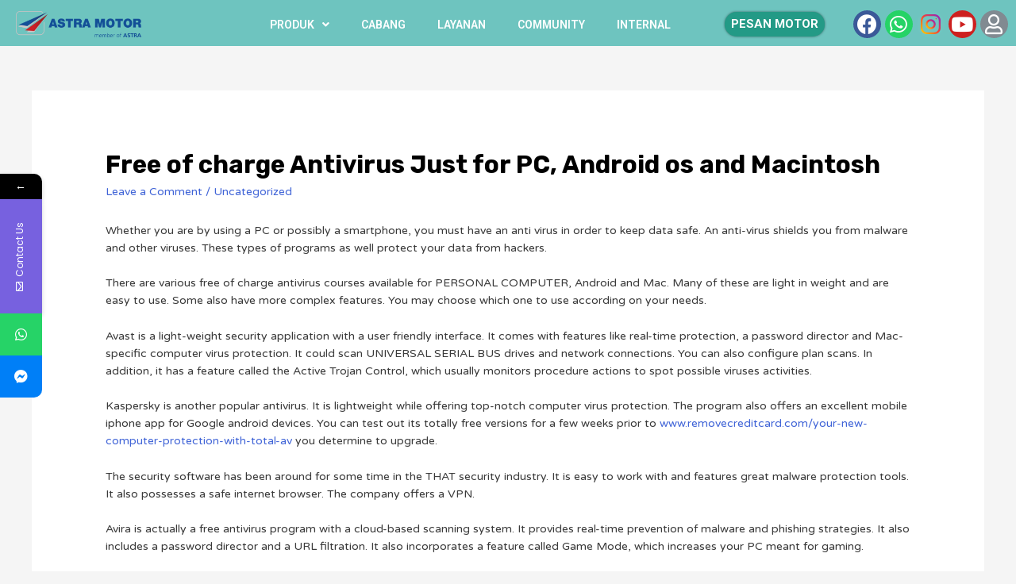

--- FILE ---
content_type: text/html; charset=UTF-8
request_url: https://hondaetam.id/free-of-charge-antivirus-just-for-pc-android-os-and-macintosh/
body_size: 19649
content:
<!DOCTYPE html>
<html lang="en-US">
<head>
<meta charset="UTF-8">
<meta name="viewport" content="width=device-width, initial-scale=1">
<link rel="profile" href="https://gmpg.org/xfn/11">

<title>Free of charge Antivirus Just for PC, Android os and Macintosh &#8211; HONDA ETAM</title>
<link rel='dns-prefetch' href='//fonts.googleapis.com' />
<link rel='dns-prefetch' href='//s.w.org' />
<link rel="alternate" type="application/rss+xml" title="HONDA ETAM &raquo; Feed" href="https://hondaetam.id/feed/" />
<link rel="alternate" type="application/rss+xml" title="HONDA ETAM &raquo; Comments Feed" href="https://hondaetam.id/comments/feed/" />
<link rel="alternate" type="application/rss+xml" title="HONDA ETAM &raquo; Free of charge Antivirus Just for PC, Android os and Macintosh Comments Feed" href="https://hondaetam.id/free-of-charge-antivirus-just-for-pc-android-os-and-macintosh/feed/" />
		<script>
			window._wpemojiSettings = {"baseUrl":"https:\/\/s.w.org\/images\/core\/emoji\/13.0.1\/72x72\/","ext":".png","svgUrl":"https:\/\/s.w.org\/images\/core\/emoji\/13.0.1\/svg\/","svgExt":".svg","source":{"concatemoji":"https:\/\/hondaetam.id\/wp-includes\/js\/wp-emoji-release.min.js?ver=5.6.6"}};
			!function(e,a,t){var n,r,o,i=a.createElement("canvas"),p=i.getContext&&i.getContext("2d");function s(e,t){var a=String.fromCharCode;p.clearRect(0,0,i.width,i.height),p.fillText(a.apply(this,e),0,0);e=i.toDataURL();return p.clearRect(0,0,i.width,i.height),p.fillText(a.apply(this,t),0,0),e===i.toDataURL()}function c(e){var t=a.createElement("script");t.src=e,t.defer=t.type="text/javascript",a.getElementsByTagName("head")[0].appendChild(t)}for(o=Array("flag","emoji"),t.supports={everything:!0,everythingExceptFlag:!0},r=0;r<o.length;r++)t.supports[o[r]]=function(e){if(!p||!p.fillText)return!1;switch(p.textBaseline="top",p.font="600 32px Arial",e){case"flag":return s([127987,65039,8205,9895,65039],[127987,65039,8203,9895,65039])?!1:!s([55356,56826,55356,56819],[55356,56826,8203,55356,56819])&&!s([55356,57332,56128,56423,56128,56418,56128,56421,56128,56430,56128,56423,56128,56447],[55356,57332,8203,56128,56423,8203,56128,56418,8203,56128,56421,8203,56128,56430,8203,56128,56423,8203,56128,56447]);case"emoji":return!s([55357,56424,8205,55356,57212],[55357,56424,8203,55356,57212])}return!1}(o[r]),t.supports.everything=t.supports.everything&&t.supports[o[r]],"flag"!==o[r]&&(t.supports.everythingExceptFlag=t.supports.everythingExceptFlag&&t.supports[o[r]]);t.supports.everythingExceptFlag=t.supports.everythingExceptFlag&&!t.supports.flag,t.DOMReady=!1,t.readyCallback=function(){t.DOMReady=!0},t.supports.everything||(n=function(){t.readyCallback()},a.addEventListener?(a.addEventListener("DOMContentLoaded",n,!1),e.addEventListener("load",n,!1)):(e.attachEvent("onload",n),a.attachEvent("onreadystatechange",function(){"complete"===a.readyState&&t.readyCallback()})),(n=t.source||{}).concatemoji?c(n.concatemoji):n.wpemoji&&n.twemoji&&(c(n.twemoji),c(n.wpemoji)))}(window,document,window._wpemojiSettings);
		</script>
		<style>
img.wp-smiley,
img.emoji {
	display: inline !important;
	border: none !important;
	box-shadow: none !important;
	height: 1em !important;
	width: 1em !important;
	margin: 0 .07em !important;
	vertical-align: -0.1em !important;
	background: none !important;
	padding: 0 !important;
}
</style>
	<link rel='stylesheet' id='litespeed-cache-dummy-css'  href='https://hondaetam.id/wp-content/plugins/litespeed-cache/assets/css/litespeed-dummy.css?ver=5.6.6' media='all' />
<link rel='stylesheet' id='astra-theme-css-css'  href='https://hondaetam.id/wp-content/themes/astra/assets/css/minified/style.min.css?ver=2.6.2' media='all' />
<style id='astra-theme-css-inline-css'>
html{font-size:87.5%;}a,.page-title{color:#4064d7;}a:hover,a:focus{color:#3a3a3a;}body,button,input,select,textarea,.ast-button,.ast-custom-button{font-family:'Varela Round',sans-serif;font-weight:400;font-size:14px;font-size:1rem;line-height:1.6;}blockquote{color:#000000;}h1,.entry-content h1,.entry-content h1 a,h2,.entry-content h2,.entry-content h2 a,h3,.entry-content h3,.entry-content h3 a,h4,.entry-content h4,.entry-content h4 a,h5,.entry-content h5,.entry-content h5 a,h6,.entry-content h6,.entry-content h6 a,.site-title,.site-title a{font-weight:normal;}.site-title{font-size:35px;font-size:2.5rem;}header .site-logo-img .custom-logo-link img{max-width:215px;}.astra-logo-svg{width:215px;}.ast-archive-description .ast-archive-title{font-size:40px;font-size:2.8571428571429rem;}.site-header .site-description{font-size:15px;font-size:1.0714285714286rem;}.entry-title{font-size:30px;font-size:2.1428571428571rem;}.comment-reply-title{font-size:23px;font-size:1.6428571428571rem;}.ast-comment-list #cancel-comment-reply-link{font-size:14px;font-size:1rem;}h1,.entry-content h1,.entry-content h1 a{font-size:60px;font-size:4.2857142857143rem;font-weight:700;font-family:'Rubik',sans-serif;line-height:1.2;}h2,.entry-content h2,.entry-content h2 a{font-size:42px;font-size:3rem;}h3,.entry-content h3,.entry-content h3 a{font-size:30px;font-size:2.1428571428571rem;}h4,.entry-content h4,.entry-content h4 a{font-size:20px;font-size:1.4285714285714rem;}h5,.entry-content h5,.entry-content h5 a{font-size:18px;font-size:1.2857142857143rem;}h6,.entry-content h6,.entry-content h6 a{font-size:15px;font-size:1.0714285714286rem;}.ast-single-post .entry-title,.page-title{font-size:31px;font-size:2.2142857142857rem;}#secondary,#secondary button,#secondary input,#secondary select,#secondary textarea{font-size:14px;font-size:1rem;}::selection{background-color:#4064d7;color:#ffffff;}body,h1,.entry-title a,.entry-content h1,.entry-content h1 a,h2,.entry-content h2,.entry-content h2 a,h3,.entry-content h3,.entry-content h3 a,h4,.entry-content h4,.entry-content h4 a,h5,.entry-content h5,.entry-content h5 a,h6,.entry-content h6,.entry-content h6 a{color:#3a3a3a;}.tagcloud a:hover,.tagcloud a:focus,.tagcloud a.current-item{color:#ffffff;border-color:#4064d7;background-color:#4064d7;}.main-header-menu .menu-link,.ast-header-custom-item a{color:#3a3a3a;}.main-header-menu .menu-item:hover > .menu-link,.main-header-menu .menu-item:hover > .ast-menu-toggle,.main-header-menu .ast-masthead-custom-menu-items a:hover,.main-header-menu .menu-item.focus > .menu-link,.main-header-menu .menu-item.focus > .ast-menu-toggle,.main-header-menu .current-menu-item > .menu-link,.main-header-menu .current-menu-ancestor > .menu-link,.main-header-menu .current-menu-item > .ast-menu-toggle,.main-header-menu .current-menu-ancestor > .ast-menu-toggle{color:#4064d7;}input:focus,input[type="text"]:focus,input[type="email"]:focus,input[type="url"]:focus,input[type="password"]:focus,input[type="reset"]:focus,input[type="search"]:focus,textarea:focus{border-color:#4064d7;}input[type="radio"]:checked,input[type=reset],input[type="checkbox"]:checked,input[type="checkbox"]:hover:checked,input[type="checkbox"]:focus:checked,input[type=range]::-webkit-slider-thumb{border-color:#4064d7;background-color:#4064d7;box-shadow:none;}.site-footer a:hover + .post-count,.site-footer a:focus + .post-count{background:#4064d7;border-color:#4064d7;}.footer-adv .footer-adv-overlay{border-top-style:solid;border-top-color:#7a7a7a;}.ast-comment-meta{line-height:1.666666667;font-size:11px;font-size:0.78571428571429rem;}.single .nav-links .nav-previous,.single .nav-links .nav-next,.single .ast-author-details .author-title,.ast-comment-meta{color:#4064d7;}.entry-meta,.entry-meta *{line-height:1.45;color:#4064d7;}.entry-meta a:hover,.entry-meta a:hover *,.entry-meta a:focus,.entry-meta a:focus *{color:#3a3a3a;}.ast-404-layout-1 .ast-404-text{font-size:200px;font-size:14.285714285714rem;}.widget-title{font-size:20px;font-size:1.4285714285714rem;color:#3a3a3a;}#cat option,.secondary .calendar_wrap thead a,.secondary .calendar_wrap thead a:visited{color:#4064d7;}.secondary .calendar_wrap #today,.ast-progress-val span{background:#4064d7;}.secondary a:hover + .post-count,.secondary a:focus + .post-count{background:#4064d7;border-color:#4064d7;}.calendar_wrap #today > a{color:#ffffff;}.ast-pagination a,.page-links .page-link,.single .post-navigation a{color:#4064d7;}.ast-pagination a:hover,.ast-pagination a:focus,.ast-pagination > span:hover:not(.dots),.ast-pagination > span.current,.page-links > .page-link,.page-links .page-link:hover,.post-navigation a:hover{color:#3a3a3a;}.ast-header-break-point .ast-mobile-menu-buttons-minimal.menu-toggle{background:transparent;color:#4064d7;}.ast-header-break-point .ast-mobile-menu-buttons-outline.menu-toggle{background:transparent;border:1px solid #4064d7;color:#4064d7;}.ast-header-break-point .ast-mobile-menu-buttons-fill.menu-toggle{background:#4064d7;color:#ffffff;}.wp-block-buttons.aligncenter{justify-content:center;}@media (max-width:782px){.entry-content .wp-block-columns .wp-block-column{margin-left:0px;}}@media (max-width:768px){#secondary.secondary{padding-top:0;}.ast-separate-container .ast-article-post,.ast-separate-container .ast-article-single{padding:1.5em 2.14em;}.ast-separate-container #primary,.ast-separate-container #secondary{padding:1.5em 0;}.ast-separate-container.ast-right-sidebar #secondary{padding-left:1em;padding-right:1em;}.ast-separate-container.ast-two-container #secondary{padding-left:0;padding-right:0;}.ast-page-builder-template .entry-header #secondary{margin-top:1.5em;}.ast-page-builder-template #secondary{margin-top:1.5em;}#primary,#secondary{padding:1.5em 0;margin:0;}.ast-left-sidebar #content > .ast-container{display:flex;flex-direction:column-reverse;width:100%;}.ast-author-box img.avatar{margin:20px 0 0 0;}.ast-pagination{padding-top:1.5em;text-align:center;}.ast-pagination .next.page-numbers{display:inherit;float:none;}}@media (max-width:768px){.ast-page-builder-template.ast-left-sidebar #secondary{padding-right:20px;}.ast-page-builder-template.ast-right-sidebar #secondary{padding-left:20px;}.ast-right-sidebar #primary{padding-right:0;}.ast-right-sidebar #secondary{padding-left:0;}.ast-left-sidebar #primary{padding-left:0;}.ast-left-sidebar #secondary{padding-right:0;}.ast-pagination .prev.page-numbers{padding-left:.5em;}.ast-pagination .next.page-numbers{padding-right:.5em;}}@media (min-width:769px){.ast-separate-container.ast-right-sidebar #primary,.ast-separate-container.ast-left-sidebar #primary{border:0;}.ast-separate-container.ast-right-sidebar #secondary,.ast-separate-container.ast-left-sidebar #secondary{border:0;margin-left:auto;margin-right:auto;}.ast-separate-container.ast-two-container #secondary .widget:last-child{margin-bottom:0;}.ast-separate-container .ast-comment-list li .comment-respond{padding-left:2.66666em;padding-right:2.66666em;}.ast-author-box{-js-display:flex;display:flex;}.ast-author-bio{flex:1;}.error404.ast-separate-container #primary,.search-no-results.ast-separate-container #primary{margin-bottom:4em;}}@media (min-width:769px){.ast-right-sidebar #primary{border-right:1px solid #eee;}.ast-right-sidebar #secondary{border-left:1px solid #eee;margin-left:-1px;}.ast-left-sidebar #primary{border-left:1px solid #eee;}.ast-left-sidebar #secondary{border-right:1px solid #eee;margin-right:-1px;}.ast-separate-container.ast-two-container.ast-right-sidebar #secondary{padding-left:30px;padding-right:0;}.ast-separate-container.ast-two-container.ast-left-sidebar #secondary{padding-right:30px;padding-left:0;}}.elementor-button-wrapper .elementor-button{border-style:solid;border-top-width:0;border-right-width:0;border-left-width:0;border-bottom-width:0;}body .elementor-button.elementor-size-sm,body .elementor-button.elementor-size-xs,body .elementor-button.elementor-size-md,body .elementor-button.elementor-size-lg,body .elementor-button.elementor-size-xl,body .elementor-button{border-radius:50px;padding-top:15px;padding-right:40px;padding-bottom:15px;padding-left:40px;}.elementor-button-wrapper .elementor-button{border-color:#4064d7;background-color:#4064d7;}.elementor-button-wrapper .elementor-button:hover,.elementor-button-wrapper .elementor-button:focus{color:#ffffff;background-color:#3a3a3a;border-color:#3a3a3a;}.wp-block-button .wp-block-button__link,.elementor-button-wrapper .elementor-button,.elementor-button-wrapper .elementor-button:visited{color:#ffffff;}.elementor-button-wrapper .elementor-button{font-family:'Varela Round',sans-serif;font-weight:400;line-height:1;}body .elementor-button.elementor-size-sm,body .elementor-button.elementor-size-xs,body .elementor-button.elementor-size-md,body .elementor-button.elementor-size-lg,body .elementor-button.elementor-size-xl,body .elementor-button{font-size:15px;font-size:1.0714285714286rem;}.wp-block-button .wp-block-button__link{border-style:solid;border-top-width:0;border-right-width:0;border-left-width:0;border-bottom-width:0;border-color:#4064d7;background-color:#4064d7;color:#ffffff;font-family:'Varela Round',sans-serif;font-weight:400;line-height:1;font-size:15px;font-size:1.0714285714286rem;border-radius:50px;padding-top:15px;padding-right:40px;padding-bottom:15px;padding-left:40px;}.wp-block-button .wp-block-button__link:hover,.wp-block-button .wp-block-button__link:focus{color:#ffffff;background-color:#3a3a3a;border-color:#3a3a3a;}.elementor-widget-heading h1.elementor-heading-title{line-height:1.2;}.menu-toggle,button,.ast-button,.ast-custom-button,.button,input#submit,input[type="button"],input[type="submit"],input[type="reset"]{border-style:solid;border-top-width:0;border-right-width:0;border-left-width:0;border-bottom-width:0;color:#ffffff;border-color:#4064d7;background-color:#4064d7;border-radius:50px;padding-top:15px;padding-right:40px;padding-bottom:15px;padding-left:40px;font-family:'Varela Round',sans-serif;font-weight:400;font-size:15px;font-size:1.0714285714286rem;line-height:1;}button:focus,.menu-toggle:hover,button:hover,.ast-button:hover,.button:hover,input[type=reset]:hover,input[type=reset]:focus,input#submit:hover,input#submit:focus,input[type="button"]:hover,input[type="button"]:focus,input[type="submit"]:hover,input[type="submit"]:focus{color:#ffffff;background-color:#3a3a3a;border-color:#3a3a3a;}@media (min-width:768px){.ast-container{max-width:100%;}}@media (min-width:544px){.ast-container{max-width:100%;}}@media (max-width:544px){.ast-separate-container .ast-article-post,.ast-separate-container .ast-article-single{padding:1.5em 1em;}.ast-separate-container #content .ast-container{padding-left:0.54em;padding-right:0.54em;}.ast-separate-container #secondary{padding-top:0;}.ast-separate-container.ast-two-container #secondary .widget{margin-bottom:1.5em;padding-left:1em;padding-right:1em;}.ast-separate-container .comments-count-wrapper{padding:1.5em 1em;}.ast-separate-container .ast-comment-list li.depth-1{padding:1.5em 1em;margin-bottom:1.5em;}.ast-separate-container .ast-comment-list .bypostauthor{padding:.5em;}.ast-separate-container .ast-archive-description{padding:1.5em 1em;}.ast-search-menu-icon.ast-dropdown-active .search-field{width:170px;}.ast-separate-container .comment-respond{padding:1.5em 1em;}}@media (max-width:544px){.ast-comment-list .children{margin-left:0.66666em;}.ast-separate-container .ast-comment-list .bypostauthor li{padding:0 0 0 .5em;}}@media (max-width:768px){.ast-mobile-header-stack .main-header-bar .ast-search-menu-icon{display:inline-block;}.ast-header-break-point.ast-header-custom-item-outside .ast-mobile-header-stack .main-header-bar .ast-search-icon{margin:0;}.ast-comment-avatar-wrap img{max-width:2.5em;}.comments-area{margin-top:1.5em;}.ast-separate-container .comments-count-wrapper{padding:2em 2.14em;}.ast-separate-container .ast-comment-list li.depth-1{padding:1.5em 2.14em;}.ast-separate-container .comment-respond{padding:2em 2.14em;}}@media (max-width:768px){.ast-header-break-point .main-header-bar .ast-search-menu-icon.slide-search .search-form{right:0;}.ast-header-break-point .ast-mobile-header-stack .main-header-bar .ast-search-menu-icon.slide-search .search-form{right:-1em;}.ast-comment-avatar-wrap{margin-right:0.5em;}}@media (min-width:545px){.ast-page-builder-template .comments-area,.single.ast-page-builder-template .entry-header,.single.ast-page-builder-template .post-navigation{max-width:1240px;margin-left:auto;margin-right:auto;}}@media (max-width:768px){.ast-archive-description .ast-archive-title{font-size:40px;}.entry-title{font-size:30px;}h1,.entry-content h1,.entry-content h1 a{font-size:50px;}h2,.entry-content h2,.entry-content h2 a{font-size:25px;}h3,.entry-content h3,.entry-content h3 a{font-size:20px;}.ast-single-post .entry-title,.page-title{font-size:30px;}}@media (max-width:544px){.ast-archive-description .ast-archive-title{font-size:40px;}.entry-title{font-size:30px;}h1,.entry-content h1,.entry-content h1 a{font-size:30px;}h2,.entry-content h2,.entry-content h2 a{font-size:25px;}h3,.entry-content h3,.entry-content h3 a{font-size:20px;}.ast-single-post .entry-title,.page-title{font-size:30px;}}@media (max-width:768px){html{font-size:79.8%;}}@media (max-width:544px){html{font-size:79.8%;}}@media (min-width:769px){.ast-container{max-width:1240px;}}@font-face {font-family: "Astra";src: url(https://hondaetam.id/wp-content/themes/astra/assets/fonts/astra.woff) format("woff"),url(https://hondaetam.id/wp-content/themes/astra/assets/fonts/astra.ttf) format("truetype"),url(https://hondaetam.id/wp-content/themes/astra/assets/fonts/astra.svg#astra) format("svg");font-weight: normal;font-style: normal;font-display: fallback;}@media (max-width:3030px) {.main-header-bar .main-header-bar-navigation{display:none;}}.ast-desktop .main-header-menu.submenu-with-border .sub-menu,.ast-desktop .main-header-menu.submenu-with-border .astra-full-megamenu-wrapper{border-color:#eaeaea;}.ast-desktop .main-header-menu.submenu-with-border .sub-menu{border-top-width:1px;border-right-width:1px;border-left-width:1px;border-bottom-width:1px;border-style:solid;}.ast-desktop .main-header-menu.submenu-with-border .sub-menu .sub-menu{top:-1px;}.ast-desktop .main-header-menu.submenu-with-border .sub-menu .menu-link,.ast-desktop .main-header-menu.submenu-with-border .children .menu-link{border-bottom-width:1px;border-style:solid;border-color:#eaeaea;}@media (min-width:769px){.main-header-menu .sub-menu .menu-item.ast-left-align-sub-menu:hover > .sub-menu,.main-header-menu .sub-menu .menu-item.ast-left-align-sub-menu.focus > .sub-menu{margin-left:-2px;}}.ast-small-footer{border-top-style:solid;border-top-width:515px;border-top-color:#545454;}.ast-small-footer-wrap{text-align:center;}@media (max-width:920px){.ast-404-layout-1 .ast-404-text{font-size:100px;font-size:7.1428571428571rem;}}.ast-breadcrumbs .trail-browse,.ast-breadcrumbs .trail-items,.ast-breadcrumbs .trail-items li{display:inline-block;margin:0;padding:0;border:none;background:inherit;text-indent:0;}.ast-breadcrumbs .trail-browse{font-size:inherit;font-style:inherit;font-weight:inherit;color:inherit;}.ast-breadcrumbs .trail-items{list-style:none;}.trail-items li::after{padding:0 0.3em;content:"\00bb";}.trail-items li:last-of-type::after{display:none;}h1,.entry-content h1,h2,.entry-content h2,h3,.entry-content h3,h4,.entry-content h4,h5,.entry-content h5,h6,.entry-content h6{color:#000000;}.ast-header-break-point .main-header-bar{border-bottom-width:0px;}@media (min-width:769px){.main-header-bar{border-bottom-width:0px;}}.ast-flex{-webkit-align-content:center;-ms-flex-line-pack:center;align-content:center;-webkit-box-align:center;-webkit-align-items:center;-moz-box-align:center;-ms-flex-align:center;align-items:center;}.main-header-bar{padding:1em 0;}.ast-site-identity{padding:0;}.header-main-layout-1 .ast-flex.main-header-container, .header-main-layout-3 .ast-flex.main-header-container{-webkit-align-content:center;-ms-flex-line-pack:center;align-content:center;-webkit-box-align:center;-webkit-align-items:center;-moz-box-align:center;-ms-flex-align:center;align-items:center;}.header-main-layout-1 .ast-flex.main-header-container, .header-main-layout-3 .ast-flex.main-header-container{-webkit-align-content:center;-ms-flex-line-pack:center;align-content:center;-webkit-box-align:center;-webkit-align-items:center;-moz-box-align:center;-ms-flex-align:center;align-items:center;}
</style>
<link rel='stylesheet' id='astra-google-fonts-css'  href='//fonts.googleapis.com/css?family=Varela+Round%3A400%7CRubik%3A700&#038;display=fallback&#038;ver=2.6.2' media='all' />
<link rel='stylesheet' id='wp-block-library-css'  href='https://hondaetam.id/wp-includes/css/dist/block-library/style.min.css?ver=5.6.6' media='all' />
<link rel='stylesheet' id='contact-form-7-css'  href='https://hondaetam.id/wp-content/plugins/contact-form-7/includes/css/styles.css?ver=5.3.2' media='all' />
<link rel='stylesheet' id='astra-contact-form-7-css'  href='https://hondaetam.id/wp-content/themes/astra/assets/css/minified/compatibility/contact-form-7.min.css?ver=2.6.2' media='all' />
<link rel='stylesheet' id='elementor-frontend-legacy-css'  href='https://hondaetam.id/wp-content/plugins/elementor/assets/css/frontend-legacy.min.css?ver=3.4.5' media='all' />
<link rel='stylesheet' id='elementor-frontend-css'  href='https://hondaetam.id/wp-content/plugins/elementor/assets/css/frontend.min.css?ver=3.4.5' media='all' />
<style id='elementor-frontend-inline-css'>
@font-face{font-family:eicons;src:url(https://hondaetam.id/wp-content/plugins/elementor/assets/lib/eicons/fonts/eicons.eot?5.10.0);src:url(https://hondaetam.id/wp-content/plugins/elementor/assets/lib/eicons/fonts/eicons.eot?5.10.0#iefix) format("embedded-opentype"),url(https://hondaetam.id/wp-content/plugins/elementor/assets/lib/eicons/fonts/eicons.woff2?5.10.0) format("woff2"),url(https://hondaetam.id/wp-content/plugins/elementor/assets/lib/eicons/fonts/eicons.woff?5.10.0) format("woff"),url(https://hondaetam.id/wp-content/plugins/elementor/assets/lib/eicons/fonts/eicons.ttf?5.10.0) format("truetype"),url(https://hondaetam.id/wp-content/plugins/elementor/assets/lib/eicons/fonts/eicons.svg?5.10.0#eicon) format("svg");font-weight:400;font-style:normal}
</style>
<link rel='stylesheet' id='eael-general-css'  href='https://hondaetam.id/wp-content/plugins/essential-addons-for-elementor-lite/assets/front-end/css/view/general.min.css?ver=10' media='1' />
<link rel='stylesheet' id='hfe-style-css'  href='https://hondaetam.id/wp-content/plugins/header-footer-elementor/assets/css/header-footer-elementor.css?ver=1.6.4' media='all' />
<link rel='stylesheet' id='elementor-icons-css'  href='https://hondaetam.id/wp-content/plugins/elementor/assets/lib/eicons/css/elementor-icons.min.css?ver=5.12.0' media='all' />
<link rel='stylesheet' id='elementor-post-35-css'  href='https://hondaetam.id/wp-content/uploads/elementor/css/post-35.css?ver=1634370682' media='all' />
<link rel='stylesheet' id='elementor-pro-css'  href='https://hondaetam.id/wp-content/plugins/elementor-pro/assets/css/frontend.min.css?ver=3.4.2' media='all' />
<link rel='stylesheet' id='font-awesome-5-all-css'  href='https://hondaetam.id/wp-content/plugins/elementor/assets/lib/font-awesome/css/all.min.css?ver=5.2.1' media='all' />
<link rel='stylesheet' id='font-awesome-4-shim-css'  href='https://hondaetam.id/wp-content/plugins/elementor/assets/lib/font-awesome/css/v4-shims.min.css?ver=5.2.1' media='all' />
<link rel='stylesheet' id='elementor-post-1085-css'  href='https://hondaetam.id/wp-content/uploads/elementor/css/post-1085.css?ver=1634370683' media='all' />
<link rel='stylesheet' id='hfe-widgets-style-css'  href='https://hondaetam.id/wp-content/plugins/header-footer-elementor/inc/widgets-css/frontend.css?ver=1.6.4' media='all' />
<link rel='stylesheet' id='elementor-post-1493-css'  href='https://hondaetam.id/wp-content/uploads/elementor/css/post-1493.css?ver=1634372695' media='all' />
<link rel='stylesheet' id='mystickyelements-google-fonts-css'  href='https://fonts.googleapis.com/css?family=Poppins%3A400%2C500%2C600%2C700&#038;ver=5.6.6' media='all' />
<link rel='stylesheet' id='font-awesome-css-css'  href='https://hondaetam.id/wp-content/plugins/mystickyelements/css/font-awesome.min.css?ver=2.0.2' media='all' />
<link rel='stylesheet' id='mystickyelements-front-css-css'  href='https://hondaetam.id/wp-content/plugins/mystickyelements/css/mystickyelements-front.min.css?ver=2.0.2' media='all' />
<link rel='stylesheet' id='google-fonts-1-css'  href='https://fonts.googleapis.com/css?family=Roboto%3A100%2C100italic%2C200%2C200italic%2C300%2C300italic%2C400%2C400italic%2C500%2C500italic%2C600%2C600italic%2C700%2C700italic%2C800%2C800italic%2C900%2C900italic%7CRoboto+Slab%3A100%2C100italic%2C200%2C200italic%2C300%2C300italic%2C400%2C400italic%2C500%2C500italic%2C600%2C600italic%2C700%2C700italic%2C800%2C800italic%2C900%2C900italic&#038;display=auto&#038;ver=5.6.6' media='all' />
<link rel='stylesheet' id='elementor-icons-shared-0-css'  href='https://hondaetam.id/wp-content/plugins/elementor/assets/lib/font-awesome/css/fontawesome.min.css?ver=5.15.3' media='all' />
<link rel='stylesheet' id='elementor-icons-fa-solid-css'  href='https://hondaetam.id/wp-content/plugins/elementor/assets/lib/font-awesome/css/solid.min.css?ver=5.15.3' media='all' />
<link rel='stylesheet' id='elementor-icons-fa-brands-css'  href='https://hondaetam.id/wp-content/plugins/elementor/assets/lib/font-awesome/css/brands.min.css?ver=5.15.3' media='all' />
<link rel='stylesheet' id='elementor-icons-fa-regular-css'  href='https://hondaetam.id/wp-content/plugins/elementor/assets/lib/font-awesome/css/regular.min.css?ver=5.15.3' media='all' />
<!--[if IE]>
<script src='https://hondaetam.id/wp-content/themes/astra/assets/js/minified/flexibility.min.js?ver=2.6.2' id='astra-flexibility-js'></script>
<script id='astra-flexibility-js-after'>
flexibility(document.documentElement);
</script>
<![endif]-->
<script src='https://hondaetam.id/wp-includes/js/jquery/jquery.min.js?ver=3.5.1' id='jquery-core-js'></script>
<script src='https://hondaetam.id/wp-includes/js/jquery/jquery-migrate.min.js?ver=3.3.2' id='jquery-migrate-js'></script>
<script src='https://hondaetam.id/wp-content/plugins/elementor/assets/lib/font-awesome/js/v4-shims.min.js?ver=5.2.1' id='font-awesome-4-shim-js'></script>
<link rel="https://api.w.org/" href="https://hondaetam.id/wp-json/" /><link rel="alternate" type="application/json" href="https://hondaetam.id/wp-json/wp/v2/posts/4011" /><link rel="EditURI" type="application/rsd+xml" title="RSD" href="https://hondaetam.id/xmlrpc.php?rsd" />
<link rel="wlwmanifest" type="application/wlwmanifest+xml" href="https://hondaetam.id/wp-includes/wlwmanifest.xml" /> 
<meta name="generator" content="WordPress 5.6.6" />
<link rel="canonical" href="https://hondaetam.id/free-of-charge-antivirus-just-for-pc-android-os-and-macintosh/" />
<link rel='shortlink' href='https://hondaetam.id/?p=4011' />
<link rel="alternate" type="application/json+oembed" href="https://hondaetam.id/wp-json/oembed/1.0/embed?url=https%3A%2F%2Fhondaetam.id%2Ffree-of-charge-antivirus-just-for-pc-android-os-and-macintosh%2F" />
<link rel="alternate" type="text/xml+oembed" href="https://hondaetam.id/wp-json/oembed/1.0/embed?url=https%3A%2F%2Fhondaetam.id%2Ffree-of-charge-antivirus-just-for-pc-android-os-and-macintosh%2F&#038;format=xml" />
<link rel="pingback" href="https://hondaetam.id/xmlrpc.php">
<style>.recentcomments a{display:inline !important;padding:0 !important;margin:0 !important;}</style><link rel="icon" href="https://hondaetam.id/wp-content/uploads/2020/06/cropped-astra-favicon-1-32x32.png" sizes="32x32" />
<link rel="icon" href="https://hondaetam.id/wp-content/uploads/2020/06/cropped-astra-favicon-1-192x192.png" sizes="192x192" />
<link rel="apple-touch-icon" href="https://hondaetam.id/wp-content/uploads/2020/06/cropped-astra-favicon-1-180x180.png" />
<meta name="msapplication-TileImage" content="https://hondaetam.id/wp-content/uploads/2020/06/cropped-astra-favicon-1-270x270.png" />
		<style id="wp-custom-css">
			/* You can add your own CSS here. Click the help icon above to learn more. */
		</style>
		</head>

<body itemtype='https://schema.org/Blog' itemscope='itemscope' class="post-template-default single single-post postid-4011 single-format-standard wp-custom-logo ehf-footer ehf-template-astra ehf-stylesheet-astra ast-desktop ast-separate-container ast-two-container ast-no-sidebar astra-2.6.2 ast-header-custom-item-inside ast-blog-single-style-1 ast-single-post ast-inherit-site-logo-transparent ast-normal-title-enabled elementor-default elementor-kit-35">

<div 
	class="hfeed site" id="page">
	<a class="skip-link screen-reader-text" href="#content">Skip to content</a>

	
			<div data-elementor-type="header" data-elementor-id="1493" class="elementor elementor-1493 elementor-location-header" data-elementor-settings="[]">
		<div class="elementor-section-wrap">
					<section data-particle_enable="false" data-particle-mobile-disabled="false" class="elementor-section elementor-top-section elementor-element elementor-element-8c5e40d elementor-section-full_width elementor-section-height-min-height elementor-section-content-middle elementor-section-height-default elementor-section-items-middle" data-id="8c5e40d" data-element_type="section" data-settings="{&quot;background_background&quot;:&quot;classic&quot;}">
						<div class="elementor-container elementor-column-gap-default">
							<div class="elementor-row">
					<div class="elementor-column elementor-col-25 elementor-top-column elementor-element elementor-element-054f207 animated-slow elementor-invisible" data-id="054f207" data-element_type="column" data-settings="{&quot;animation&quot;:&quot;fadeInDown&quot;}">
			<div class="elementor-column-wrap elementor-element-populated">
							<div class="elementor-widget-wrap">
						<div class="elementor-element elementor-element-e8e483d elementor-invisible elementor-widget elementor-widget-theme-site-logo elementor-widget-image" data-id="e8e483d" data-element_type="widget" data-settings="{&quot;_animation&quot;:&quot;fadeInDown&quot;}" data-widget_type="theme-site-logo.default">
				<div class="elementor-widget-container">
								<div class="elementor-image">
													<a href="https://hondaetam.id">
							<img src="https://hondaetam.id/wp-content/uploads/2022/12/cropped-cropped-4-1-300x62-1.png" title="cropped-cropped-4-1-300&#215;62-1.png" alt="cropped-cropped-4-1-300x62-1.png" />								</a>
														</div>
						</div>
				</div>
						</div>
					</div>
		</div>
				<div class="elementor-column elementor-col-25 elementor-top-column elementor-element elementor-element-68ae75c" data-id="68ae75c" data-element_type="column">
			<div class="elementor-column-wrap elementor-element-populated">
							<div class="elementor-widget-wrap">
						<div class="elementor-element elementor-element-6552df7 elementor-nav-menu__align-right elementor-nav-menu--dropdown-tablet elementor-nav-menu__text-align-aside elementor-nav-menu--toggle elementor-nav-menu--burger elementor-invisible elementor-widget elementor-widget-nav-menu" data-id="6552df7" data-element_type="widget" data-settings="{&quot;_animation&quot;:&quot;fadeInDown&quot;,&quot;submenu_icon&quot;:{&quot;value&quot;:&quot;&lt;i class=\&quot;fas fa-angle-down\&quot;&gt;&lt;\/i&gt;&quot;,&quot;library&quot;:&quot;fa-solid&quot;},&quot;layout&quot;:&quot;horizontal&quot;,&quot;toggle&quot;:&quot;burger&quot;}" data-widget_type="nav-menu.default">
				<div class="elementor-widget-container">
						<nav migration_allowed="1" migrated="0" role="navigation" class="elementor-nav-menu--main elementor-nav-menu__container elementor-nav-menu--layout-horizontal e--pointer-text e--animation-none"><ul id="menu-1-6552df7" class="elementor-nav-menu"><li class="menu-item menu-item-type-post_type menu-item-object-page menu-item-has-children menu-item-1501"><a href="https://hondaetam.id/produk/" class="menu-link elementor-item">PRODUK</a>
<ul class="sub-menu elementor-nav-menu--dropdown">
	<li class="menu-item menu-item-type-post_type menu-item-object-page menu-item-1503"><a href="https://hondaetam.id/promo/" class="menu-link elementor-sub-item">PROMO</a></li>
	<li class="menu-item menu-item-type-post_type menu-item-object-page menu-item-1504"><a href="https://hondaetam.id/pricelist/" class="menu-link elementor-sub-item">PRICELIST</a></li>
</ul>
</li>
<li class="menu-item menu-item-type-post_type menu-item-object-page menu-item-1505"><a href="https://hondaetam.id/cabang/" class="menu-link elementor-item">CABANG</a></li>
<li class="menu-item menu-item-type-post_type menu-item-object-page menu-item-1512"><a href="https://hondaetam.id/layanan/" class="menu-link elementor-item">LAYANAN</a></li>
<li class="menu-item menu-item-type-post_type menu-item-object-page menu-item-1506"><a href="https://hondaetam.id/comunity/" class="menu-link elementor-item">COMMUNITY</a></li>
<li class="menu-item menu-item-type-post_type menu-item-object-page menu-item-1744"><a href="https://hondaetam.id/internal/" class="menu-link elementor-item">INTERNAL</a></li>
</ul></nav>
					<div class="elementor-menu-toggle" role="button" tabindex="0" aria-label="Menu Toggle" aria-expanded="false">
			<i aria-hidden="true" role="presentation" class="eicon-menu-bar"></i>			<span class="elementor-screen-only">Menu</span>
		</div>
			<nav class="elementor-nav-menu--dropdown elementor-nav-menu__container" role="navigation" aria-hidden="true"><ul id="menu-2-6552df7" class="elementor-nav-menu"><li class="menu-item menu-item-type-post_type menu-item-object-page menu-item-has-children menu-item-1501"><a href="https://hondaetam.id/produk/" class="menu-link elementor-item" tabindex="-1">PRODUK</a>
<ul class="sub-menu elementor-nav-menu--dropdown">
	<li class="menu-item menu-item-type-post_type menu-item-object-page menu-item-1503"><a href="https://hondaetam.id/promo/" class="menu-link elementor-sub-item" tabindex="-1">PROMO</a></li>
	<li class="menu-item menu-item-type-post_type menu-item-object-page menu-item-1504"><a href="https://hondaetam.id/pricelist/" class="menu-link elementor-sub-item" tabindex="-1">PRICELIST</a></li>
</ul>
</li>
<li class="menu-item menu-item-type-post_type menu-item-object-page menu-item-1505"><a href="https://hondaetam.id/cabang/" class="menu-link elementor-item" tabindex="-1">CABANG</a></li>
<li class="menu-item menu-item-type-post_type menu-item-object-page menu-item-1512"><a href="https://hondaetam.id/layanan/" class="menu-link elementor-item" tabindex="-1">LAYANAN</a></li>
<li class="menu-item menu-item-type-post_type menu-item-object-page menu-item-1506"><a href="https://hondaetam.id/comunity/" class="menu-link elementor-item" tabindex="-1">COMMUNITY</a></li>
<li class="menu-item menu-item-type-post_type menu-item-object-page menu-item-1744"><a href="https://hondaetam.id/internal/" class="menu-link elementor-item" tabindex="-1">INTERNAL</a></li>
</ul></nav>
				</div>
				</div>
						</div>
					</div>
		</div>
				<div class="elementor-column elementor-col-25 elementor-top-column elementor-element elementor-element-32f9b9b elementor-invisible" data-id="32f9b9b" data-element_type="column" data-settings="{&quot;animation&quot;:&quot;fadeInDown&quot;}">
			<div class="elementor-column-wrap elementor-element-populated">
							<div class="elementor-widget-wrap">
						<div class="elementor-element elementor-element-cd7e995 elementor-button-success elementor-align-right elementor-widget elementor-widget-button" data-id="cd7e995" data-element_type="widget" data-widget_type="button.default">
				<div class="elementor-widget-container">
					<div class="elementor-button-wrapper">
			<a href="https://hondaetam.id/database-konsumen/" class="elementor-button-link elementor-button elementor-size-xs" role="button">
						<span class="elementor-button-content-wrapper">
						<span class="elementor-button-text">PESAN MOTOR</span>
		</span>
					</a>
		</div>
				</div>
				</div>
						</div>
					</div>
		</div>
				<div class="elementor-column elementor-col-25 elementor-top-column elementor-element elementor-element-6869759 elementor-invisible" data-id="6869759" data-element_type="column" data-settings="{&quot;animation&quot;:&quot;fadeInDown&quot;}">
			<div class="elementor-column-wrap elementor-element-populated">
							<div class="elementor-widget-wrap">
						<div class="elementor-element elementor-element-5149eff elementor-shape-circle e-grid-align-right elementor-grid-0 elementor-widget elementor-widget-social-icons" data-id="5149eff" data-element_type="widget" data-widget_type="social-icons.default">
				<div class="elementor-widget-container">
					<div class="elementor-social-icons-wrapper elementor-grid">
							<span class="elementor-grid-item">
					<a class="elementor-icon elementor-social-icon elementor-social-icon-facebook elementor-repeater-item-97f7821" href="https://www.facebook.com/hondaetamkaltim/" target="_blank">
						<span class="elementor-screen-only">Facebook</span>
						<i class="fab fa-facebook"></i>					</a>
				</span>
							<span class="elementor-grid-item">
					<a class="elementor-icon elementor-social-icon elementor-social-icon-whatsapp elementor-repeater-item-5438154" href="https://api.whatsapp.com/send/?phone=6285349514080&#038;text&#038;app_absent=0" target="_blank">
						<span class="elementor-screen-only">Whatsapp</span>
						<i class="fab fa-whatsapp"></i>					</a>
				</span>
							<span class="elementor-grid-item">
					<a class="elementor-icon elementor-social-icon elementor-social-icon-instagram elementor-repeater-item-5a4ba8e" href="https://www.instagram.com/hondaetamkaltim/" target="_blank">
						<span class="elementor-screen-only">Instagram</span>
						<svg xmlns="http://www.w3.org/2000/svg" xmlns:xlink="http://www.w3.org/1999/xlink" id="Capa_1" x="0px" y="0px" viewBox="0 0 512 512" style="enable-background:new 0 0 512 512;" xml:space="preserve">
<linearGradient id="SVGID_1_" gradientUnits="userSpaceOnUse" x1="-46.0041" y1="634.1208" x2="-32.9334" y2="647.1917" gradientTransform="matrix(32 0 0 -32 1519 20757)">
	<stop offset="0" style="stop-color:#FFC107"></stop>
	<stop offset="0.507" style="stop-color:#F44336"></stop>
	<stop offset="0.99" style="stop-color:#9C27B0"></stop>
</linearGradient>
<path style="fill:url(#SVGID_1_);" d="M352,0H160C71.648,0,0,71.648,0,160v192c0,88.352,71.648,160,160,160h192  c88.352,0,160-71.648,160-160V160C512,71.648,440.352,0,352,0z M464,352c0,61.76-50.24,112-112,112H160c-61.76,0-112-50.24-112-112  V160C48,98.24,98.24,48,160,48h192c61.76,0,112,50.24,112,112V352z"></path>
<linearGradient id="SVGID_2_" gradientUnits="userSpaceOnUse" x1="-42.2971" y1="637.8279" x2="-36.6404" y2="643.4846" gradientTransform="matrix(32 0 0 -32 1519 20757)">
	<stop offset="0" style="stop-color:#FFC107"></stop>
	<stop offset="0.507" style="stop-color:#F44336"></stop>
	<stop offset="0.99" style="stop-color:#9C27B0"></stop>
</linearGradient>
<path style="fill:url(#SVGID_2_);" d="M256,128c-70.688,0-128,57.312-128,128s57.312,128,128,128s128-57.312,128-128  S326.688,128,256,128z M256,336c-44.096,0-80-35.904-80-80c0-44.128,35.904-80,80-80s80,35.872,80,80  C336,300.096,300.096,336,256,336z"></path>
<linearGradient id="SVGID_3_" gradientUnits="userSpaceOnUse" x1="-35.5456" y1="644.5793" x2="-34.7919" y2="645.3331" gradientTransform="matrix(32 0 0 -32 1519 20757)">
	<stop offset="0" style="stop-color:#FFC107"></stop>
	<stop offset="0.507" style="stop-color:#F44336"></stop>
	<stop offset="0.99" style="stop-color:#9C27B0"></stop>
</linearGradient>
<circle style="fill:url(#SVGID_3_);" cx="393.6" cy="118.4" r="17.056"></circle>
<g>
</g>
<g>
</g>
<g>
</g>
<g>
</g>
<g>
</g>
<g>
</g>
<g>
</g>
<g>
</g>
<g>
</g>
<g>
</g>
<g>
</g>
<g>
</g>
<g>
</g>
<g>
</g>
<g>
</g>
</svg>					</a>
				</span>
							<span class="elementor-grid-item">
					<a class="elementor-icon elementor-social-icon elementor-social-icon-youtube elementor-repeater-item-6f76385" href="https://www.youtube.com/channel/UCyd9SpCZ7kCebT8XypdnKog" target="_blank">
						<span class="elementor-screen-only">Youtube</span>
						<i class="fab fa-youtube"></i>					</a>
				</span>
							<span class="elementor-grid-item">
					<a class="elementor-icon elementor-social-icon elementor-social-icon-user elementor-repeater-item-3433431" href="https://hondaetam.id/login/">
						<span class="elementor-screen-only">User</span>
						<i class="far fa-user"></i>					</a>
				</span>
					</div>
				</div>
				</div>
						</div>
					</div>
		</div>
								</div>
					</div>
		</section>
				</div>
		</div>
		
	
	
	<div id="content" class="site-content">

		<div class="ast-container">

		

	<div id="primary" class="content-area primary">

		
					<main id="main" class="site-main">

				
					
					

<article 
	class="post-4011 post type-post status-publish format-standard hentry category-uncategorized ast-article-single" id="post-4011" itemtype="https://schema.org/CreativeWork" itemscope="itemscope">

	
	
<div class="ast-post-format- ast-no-thumb single-layout-1">

	
	<header class="entry-header ast-no-thumbnail">

		
				<div class="ast-single-post-order">
			<h1 class="entry-title" itemprop="headline">Free of charge Antivirus Just for PC, Android os and Macintosh</h1><div class="entry-meta">			<span class="comments-link">
				<a href="https://hondaetam.id/free-of-charge-antivirus-just-for-pc-android-os-and-macintosh/#respond">Leave a Comment</a>			</span>

			 / <span class="cat-links"><a href="https://hondaetam.id/category/uncategorized/" rel="category tag">Uncategorized</a></span></div>		</div>
		
		
	</header><!-- .entry-header -->

	
	<div class="entry-content clear" 
	itemprop="text"	>

		
		<p> Whether you are by using a PC or possibly a smartphone, you must have an anti virus    in order to keep data safe. An anti-virus    shields you from malware and other viruses. These types of programs as well protect your data from hackers. </p>
<p> There are various free of charge antivirus courses available for PERSONAL COMPUTER, Android and Mac. Many of these are light in weight and are easy to use. Some    also have more complex features. You may choose which one to use according    on your needs. </p>
<p> Avast is a light-weight security application with a user friendly interface. It comes with features like real-time protection, a password director and Mac-specific    computer virus protection. It could scan UNIVERSAL SERIAL BUS drives    and network connections. You can also configure plan scans. In addition, it has a feature called the Active Trojan Control, which usually monitors procedure actions to spot possible viruses activities. </p>
<p> Kaspersky is another popular antivirus. It is lightweight while offering top-notch computer virus protection. The program also offers an excellent mobile iphone app for Google android devices. You can test out    its totally free versions for a few weeks prior to  <a href="https://removecreditcard.com/your-new-computer-protection-with-total-av">www.removecreditcard.com/your-new-computer-protection-with-total-av</a>  you determine to upgrade. </p>
<p> The security software has been around for some time in the THAT security industry. It is easy to work with and features great malware protection tools. It also possesses a safe internet browser. The company offers a VPN. </p>
<p> Avira is actually a free antivirus program with a    cloud-based scanning system. It provides real-time    prevention of malware and phishing strategies. It also includes a password director and a URL filtration. It also incorporates a feature called Game Mode, which increases your PC meant for gaming. </p>

		
		
			</div><!-- .entry-content .clear -->
</div>

	
</article><!-- #post-## -->


	<nav class="navigation post-navigation" role="navigation" aria-label="Posts">
		<h2 class="screen-reader-text">Post navigation</h2>
		<div class="nav-links"><div class="nav-previous"><a href="https://hondaetam.id/which-essay-checker-should-you-use/" rel="prev"><span class="ast-left-arrow">&larr;</span> Previous Post</a></div><div class="nav-next"><a href="https://hondaetam.id/where-to-find-asian-online-dating-sites/" rel="next">Next Post <span class="ast-right-arrow">&rarr;</span></a></div></div>
	</nav>
<div id="comments" class="comments-area">

	
	
	
		<div id="respond" class="comment-respond">
		<h3 id="reply-title" class="comment-reply-title">Leave a Comment <small><a rel="nofollow" id="cancel-comment-reply-link" href="/free-of-charge-antivirus-just-for-pc-android-os-and-macintosh/#respond" style="display:none;">Cancel Reply</a></small></h3><form action="https://hondaetam.id/wp-comments-post.php" method="post" id="ast-commentform" class="comment-form"><p class="comment-notes"><span id="email-notes">Your email address will not be published.</span> Required fields are marked <span class="required">*</span></p><div class="ast-row comment-textarea"><fieldset class="comment-form-comment"><div class="comment-form-textarea ast-col-lg-12"><label for="comment" class="screen-reader-text">Type here..</label><textarea id="comment" name="comment" placeholder="Type here.." cols="45" rows="8" aria-required="true"></textarea></div></fieldset></div><div class="ast-comment-formwrap ast-row"><p class="comment-form-author ast-col-xs-12 ast-col-sm-12 ast-col-md-4 ast-col-lg-4"><label for="author" class="screen-reader-text">Name*</label><input id="author" name="author" type="text" value="" placeholder="Name*" size="30" aria-required='true' /></p>
<p class="comment-form-email ast-col-xs-12 ast-col-sm-12 ast-col-md-4 ast-col-lg-4"><label for="email" class="screen-reader-text">Email*</label><input id="email" name="email" type="text" value="" placeholder="Email*" size="30" aria-required='true' /></p>
<p class="comment-form-url ast-col-xs-12 ast-col-sm-12 ast-col-md-4 ast-col-lg-4"><label for="url"><label for="url" class="screen-reader-text">Website</label><input id="url" name="url" type="text" value="" placeholder="Website" size="30" /></label></p></div>
<p class="comment-form-cookies-consent"><input id="wp-comment-cookies-consent" name="wp-comment-cookies-consent" type="checkbox" value="yes" /> <label for="wp-comment-cookies-consent">Save my name, email, and website in this browser for the next time I comment.</label></p>
<p class="form-submit"><input name="submit" type="submit" id="submit" class="submit" value="Post Comment &raquo;" /> <input type='hidden' name='comment_post_ID' value='4011' id='comment_post_ID' />
<input type='hidden' name='comment_parent' id='comment_parent' value='0' />
</p></form>	</div><!-- #respond -->
	
	
</div><!-- #comments -->

					
					
				
			</main><!-- #main -->
			
		
	</div><!-- #primary -->


			
			</div> <!-- ast-container -->

		</div><!-- #content -->

		
		
				<footer itemtype="https://schema.org/WPFooter" itemscope="itemscope" id="colophon" role="contentinfo">
			<div class='footer-width-fixer'>		<div data-elementor-type="wp-post" data-elementor-id="1085" class="elementor elementor-1085" data-elementor-settings="[]">
						<div class="elementor-inner">
							<div class="elementor-section-wrap">
							<section data-particle_enable="false" data-particle-mobile-disabled="false" class="elementor-section elementor-top-section elementor-element elementor-element-e26fdd3 elementor-section-boxed elementor-section-height-default elementor-section-height-default" data-id="e26fdd3" data-element_type="section" data-settings="{&quot;background_background&quot;:&quot;classic&quot;}">
							<div class="elementor-background-overlay"></div>
							<div class="elementor-container elementor-column-gap-default">
							<div class="elementor-row">
					<div class="elementor-column elementor-col-50 elementor-top-column elementor-element elementor-element-a715087" data-id="a715087" data-element_type="column">
			<div class="elementor-column-wrap elementor-element-populated">
							<div class="elementor-widget-wrap">
						<div class="elementor-element elementor-element-f927d10 elementor-invisible elementor-widget elementor-widget-copyright" data-id="f927d10" data-element_type="widget" data-settings="{&quot;_animation&quot;:&quot;fadeIn&quot;}" data-widget_type="copyright.default">
				<div class="elementor-widget-container">
					<div class="hfe-copyright-wrapper">
							<span>Copyright © 2026 HONDA ETAM | Powered by  Main Dealer Astra Motor Samarinda </span>
					</div>
				</div>
				</div>
						</div>
					</div>
		</div>
				<div class="elementor-column elementor-col-50 elementor-top-column elementor-element elementor-element-1555514" data-id="1555514" data-element_type="column">
			<div class="elementor-column-wrap elementor-element-populated">
							<div class="elementor-widget-wrap">
						<div class="elementor-element elementor-element-68f1d07 elementor-widget elementor-widget-image" data-id="68f1d07" data-element_type="widget" data-widget_type="image.default">
				<div class="elementor-widget-container">
								<div class="elementor-image">
												<img src="https://hondaetam.id/wp-content/uploads/2019/12/HONDA-PILIHANKU.png" title="HONDA PILIHANKU" alt="HONDA PILIHANKU" />														</div>
						</div>
				</div>
						</div>
					</div>
		</div>
								</div>
					</div>
		</section>
				<section data-particle_enable="false" data-particle-mobile-disabled="false" class="elementor-section elementor-top-section elementor-element elementor-element-5840c33 elementor-section-boxed elementor-section-height-default elementor-section-height-default" data-id="5840c33" data-element_type="section">
						<div class="elementor-container elementor-column-gap-default">
							<div class="elementor-row">
					<div class="elementor-column elementor-col-50 elementor-top-column elementor-element elementor-element-f639e92" data-id="f639e92" data-element_type="column">
			<div class="elementor-column-wrap">
							<div class="elementor-widget-wrap">
								</div>
					</div>
		</div>
				<div class="elementor-column elementor-col-50 elementor-top-column elementor-element elementor-element-13c9af7" data-id="13c9af7" data-element_type="column">
			<div class="elementor-column-wrap">
							<div class="elementor-widget-wrap">
								</div>
					</div>
		</div>
								</div>
					</div>
		</section>
						</div>
						</div>
					</div>
		</div>		</footer>
	
		
	</div><!-- #page -->

	
	<link rel='stylesheet' id='e-animations-css'  href='https://hondaetam.id/wp-content/plugins/elementor/assets/lib/animations/animations.min.css?ver=3.4.5' media='all' />
<script src='https://hondaetam.id/wp-includes/js/comment-reply.min.js?ver=5.6.6' id='comment-reply-js'></script>
<script id='astra-theme-js-js-extra'>
var astra = {"break_point":"3030","isRtl":""};
</script>
<script src='https://hondaetam.id/wp-content/themes/astra/assets/js/minified/style.min.js?ver=2.6.2' id='astra-theme-js-js'></script>
<script id='contact-form-7-js-extra'>
var wpcf7 = {"apiSettings":{"root":"https:\/\/hondaetam.id\/wp-json\/contact-form-7\/v1","namespace":"contact-form-7\/v1"},"cached":"1"};
</script>
<script src='https://hondaetam.id/wp-content/plugins/contact-form-7/includes/js/scripts.js?ver=5.3.2' id='contact-form-7-js'></script>
<script id='eael-general-js-extra'>
var localize = {"ajaxurl":"https:\/\/hondaetam.id\/wp-admin\/admin-ajax.php","nonce":"ffdfe9959a","i18n":{"added":"Added ","compare":"Compare","loading":"Loading..."},"page_permalink":"https:\/\/hondaetam.id\/free-of-charge-antivirus-just-for-pc-android-os-and-macintosh\/","ParticleThemesData":{"default":"{\"particles\":{\"number\":{\"value\":160,\"density\":{\"enable\":true,\"value_area\":800}},\"color\":{\"value\":\"#ffffff\"},\"shape\":{\"type\":\"circle\",\"stroke\":{\"width\":0,\"color\":\"#000000\"},\"polygon\":{\"nb_sides\":5},\"image\":{\"src\":\"img\/github.svg\",\"width\":100,\"height\":100}},\"opacity\":{\"value\":0.5,\"random\":false,\"anim\":{\"enable\":false,\"speed\":1,\"opacity_min\":0.1,\"sync\":false}},\"size\":{\"value\":3,\"random\":true,\"anim\":{\"enable\":false,\"speed\":40,\"size_min\":0.1,\"sync\":false}},\"line_linked\":{\"enable\":true,\"distance\":150,\"color\":\"#ffffff\",\"opacity\":0.4,\"width\":1},\"move\":{\"enable\":true,\"speed\":6,\"direction\":\"none\",\"random\":false,\"straight\":false,\"out_mode\":\"out\",\"bounce\":false,\"attract\":{\"enable\":false,\"rotateX\":600,\"rotateY\":1200}}},\"interactivity\":{\"detect_on\":\"canvas\",\"events\":{\"onhover\":{\"enable\":true,\"mode\":\"repulse\"},\"onclick\":{\"enable\":true,\"mode\":\"push\"},\"resize\":true},\"modes\":{\"grab\":{\"distance\":400,\"line_linked\":{\"opacity\":1}},\"bubble\":{\"distance\":400,\"size\":40,\"duration\":2,\"opacity\":8,\"speed\":3},\"repulse\":{\"distance\":200,\"duration\":0.4},\"push\":{\"particles_nb\":4},\"remove\":{\"particles_nb\":2}}},\"retina_detect\":true}","nasa":"{\"particles\":{\"number\":{\"value\":250,\"density\":{\"enable\":true,\"value_area\":800}},\"color\":{\"value\":\"#ffffff\"},\"shape\":{\"type\":\"circle\",\"stroke\":{\"width\":0,\"color\":\"#000000\"},\"polygon\":{\"nb_sides\":5},\"image\":{\"src\":\"img\/github.svg\",\"width\":100,\"height\":100}},\"opacity\":{\"value\":1,\"random\":true,\"anim\":{\"enable\":true,\"speed\":1,\"opacity_min\":0,\"sync\":false}},\"size\":{\"value\":3,\"random\":true,\"anim\":{\"enable\":false,\"speed\":4,\"size_min\":0.3,\"sync\":false}},\"line_linked\":{\"enable\":false,\"distance\":150,\"color\":\"#ffffff\",\"opacity\":0.4,\"width\":1},\"move\":{\"enable\":true,\"speed\":1,\"direction\":\"none\",\"random\":true,\"straight\":false,\"out_mode\":\"out\",\"bounce\":false,\"attract\":{\"enable\":false,\"rotateX\":600,\"rotateY\":600}}},\"interactivity\":{\"detect_on\":\"canvas\",\"events\":{\"onhover\":{\"enable\":true,\"mode\":\"bubble\"},\"onclick\":{\"enable\":true,\"mode\":\"repulse\"},\"resize\":true},\"modes\":{\"grab\":{\"distance\":400,\"line_linked\":{\"opacity\":1}},\"bubble\":{\"distance\":250,\"size\":0,\"duration\":2,\"opacity\":0,\"speed\":3},\"repulse\":{\"distance\":400,\"duration\":0.4},\"push\":{\"particles_nb\":4},\"remove\":{\"particles_nb\":2}}},\"retina_detect\":true}","bubble":"{\"particles\":{\"number\":{\"value\":15,\"density\":{\"enable\":true,\"value_area\":800}},\"color\":{\"value\":\"#1b1e34\"},\"shape\":{\"type\":\"polygon\",\"stroke\":{\"width\":0,\"color\":\"#000\"},\"polygon\":{\"nb_sides\":6},\"image\":{\"src\":\"img\/github.svg\",\"width\":100,\"height\":100}},\"opacity\":{\"value\":0.3,\"random\":true,\"anim\":{\"enable\":false,\"speed\":1,\"opacity_min\":0.1,\"sync\":false}},\"size\":{\"value\":50,\"random\":false,\"anim\":{\"enable\":true,\"speed\":10,\"size_min\":40,\"sync\":false}},\"line_linked\":{\"enable\":false,\"distance\":200,\"color\":\"#ffffff\",\"opacity\":1,\"width\":2},\"move\":{\"enable\":true,\"speed\":8,\"direction\":\"none\",\"random\":false,\"straight\":false,\"out_mode\":\"out\",\"bounce\":false,\"attract\":{\"enable\":false,\"rotateX\":600,\"rotateY\":1200}}},\"interactivity\":{\"detect_on\":\"canvas\",\"events\":{\"onhover\":{\"enable\":false,\"mode\":\"grab\"},\"onclick\":{\"enable\":false,\"mode\":\"push\"},\"resize\":true},\"modes\":{\"grab\":{\"distance\":400,\"line_linked\":{\"opacity\":1}},\"bubble\":{\"distance\":400,\"size\":40,\"duration\":2,\"opacity\":8,\"speed\":3},\"repulse\":{\"distance\":200,\"duration\":0.4},\"push\":{\"particles_nb\":4},\"remove\":{\"particles_nb\":2}}},\"retina_detect\":true}","snow":"{\"particles\":{\"number\":{\"value\":450,\"density\":{\"enable\":true,\"value_area\":800}},\"color\":{\"value\":\"#fff\"},\"shape\":{\"type\":\"circle\",\"stroke\":{\"width\":0,\"color\":\"#000000\"},\"polygon\":{\"nb_sides\":5},\"image\":{\"src\":\"img\/github.svg\",\"width\":100,\"height\":100}},\"opacity\":{\"value\":0.5,\"random\":true,\"anim\":{\"enable\":false,\"speed\":1,\"opacity_min\":0.1,\"sync\":false}},\"size\":{\"value\":5,\"random\":true,\"anim\":{\"enable\":false,\"speed\":40,\"size_min\":0.1,\"sync\":false}},\"line_linked\":{\"enable\":false,\"distance\":500,\"color\":\"#ffffff\",\"opacity\":0.4,\"width\":2},\"move\":{\"enable\":true,\"speed\":6,\"direction\":\"bottom\",\"random\":false,\"straight\":false,\"out_mode\":\"out\",\"bounce\":false,\"attract\":{\"enable\":false,\"rotateX\":600,\"rotateY\":1200}}},\"interactivity\":{\"detect_on\":\"canvas\",\"events\":{\"onhover\":{\"enable\":true,\"mode\":\"bubble\"},\"onclick\":{\"enable\":true,\"mode\":\"repulse\"},\"resize\":true},\"modes\":{\"grab\":{\"distance\":400,\"line_linked\":{\"opacity\":0.5}},\"bubble\":{\"distance\":400,\"size\":4,\"duration\":0.3,\"opacity\":1,\"speed\":3},\"repulse\":{\"distance\":200,\"duration\":0.4},\"push\":{\"particles_nb\":4},\"remove\":{\"particles_nb\":2}}},\"retina_detect\":true}","nyan_cat":"{\"particles\":{\"number\":{\"value\":150,\"density\":{\"enable\":false,\"value_area\":800}},\"color\":{\"value\":\"#ffffff\"},\"shape\":{\"type\":\"star\",\"stroke\":{\"width\":0,\"color\":\"#000000\"},\"polygon\":{\"nb_sides\":5},\"image\":{\"src\":\"http:\/\/wiki.lexisnexis.com\/academic\/images\/f\/fb\/Itunes_podcast_icon_300.jpg\",\"width\":100,\"height\":100}},\"opacity\":{\"value\":0.5,\"random\":false,\"anim\":{\"enable\":false,\"speed\":1,\"opacity_min\":0.1,\"sync\":false}},\"size\":{\"value\":4,\"random\":true,\"anim\":{\"enable\":false,\"speed\":40,\"size_min\":0.1,\"sync\":false}},\"line_linked\":{\"enable\":false,\"distance\":150,\"color\":\"#ffffff\",\"opacity\":0.4,\"width\":1},\"move\":{\"enable\":true,\"speed\":14,\"direction\":\"left\",\"random\":false,\"straight\":true,\"out_mode\":\"out\",\"bounce\":false,\"attract\":{\"enable\":false,\"rotateX\":600,\"rotateY\":1200}}},\"interactivity\":{\"detect_on\":\"canvas\",\"events\":{\"onhover\":{\"enable\":false,\"mode\":\"grab\"},\"onclick\":{\"enable\":true,\"mode\":\"repulse\"},\"resize\":true},\"modes\":{\"grab\":{\"distance\":200,\"line_linked\":{\"opacity\":1}},\"bubble\":{\"distance\":400,\"size\":40,\"duration\":2,\"opacity\":8,\"speed\":3},\"repulse\":{\"distance\":200,\"duration\":0.4},\"push\":{\"particles_nb\":4},\"remove\":{\"particles_nb\":2}}},\"retina_detect\":true}"},"eael_translate_text":{"required_text":"is a required field","invalid_text":"Invalid","billing_text":"Billing"}};
</script>
<script src='https://hondaetam.id/wp-content/plugins/essential-addons-for-elementor-lite/assets/front-end/js/view/general.min.js?ver=10' id='eael-general-js'></script>
<script src='https://hondaetam.id/wp-content/plugins/mystickyelements/js/jquery.cookie.js?ver=2.0.2' id='mystickyelements-cookie-js-js'></script>
<script id='mystickyelements-fronted-js-js-extra'>
var mystickyelements = {"ajaxurl":"https:\/\/hondaetam.id\/wp-admin\/admin-ajax.php","ajax_nonce":"96973100db"};
</script>
<script src='https://hondaetam.id/wp-content/plugins/mystickyelements/js/mystickyelements-fronted.min.js?ver=2.0.2' id='mystickyelements-fronted-js-js'></script>
<script src='https://hondaetam.id/wp-includes/js/wp-embed.min.js?ver=5.6.6' id='wp-embed-js'></script>
<script src='https://hondaetam.id/wp-content/plugins/elementor-pro/assets/lib/smartmenus/jquery.smartmenus.min.js?ver=1.0.1' id='smartmenus-js'></script>
<script src='https://hondaetam.id/wp-content/plugins/elementor-pro/assets/js/webpack-pro.runtime.min.js?ver=3.4.2' id='elementor-pro-webpack-runtime-js'></script>
<script src='https://hondaetam.id/wp-content/plugins/elementor/assets/js/webpack.runtime.min.js?ver=3.4.5' id='elementor-webpack-runtime-js'></script>
<script src='https://hondaetam.id/wp-content/plugins/elementor/assets/js/frontend-modules.min.js?ver=3.4.5' id='elementor-frontend-modules-js'></script>
<script id='elementor-pro-frontend-js-before'>
var ElementorProFrontendConfig = {"ajaxurl":"https:\/\/hondaetam.id\/wp-admin\/admin-ajax.php","nonce":"9be38be767","urls":{"assets":"https:\/\/hondaetam.id\/wp-content\/plugins\/elementor-pro\/assets\/","rest":"https:\/\/hondaetam.id\/wp-json\/"},"i18n":{"toc_no_headings_found":"No headings were found on this page."},"shareButtonsNetworks":{"facebook":{"title":"Facebook","has_counter":true},"twitter":{"title":"Twitter"},"google":{"title":"Google+","has_counter":true},"linkedin":{"title":"LinkedIn","has_counter":true},"pinterest":{"title":"Pinterest","has_counter":true},"reddit":{"title":"Reddit","has_counter":true},"vk":{"title":"VK","has_counter":true},"odnoklassniki":{"title":"OK","has_counter":true},"tumblr":{"title":"Tumblr"},"digg":{"title":"Digg"},"skype":{"title":"Skype"},"stumbleupon":{"title":"StumbleUpon","has_counter":true},"mix":{"title":"Mix"},"telegram":{"title":"Telegram"},"pocket":{"title":"Pocket","has_counter":true},"xing":{"title":"XING","has_counter":true},"whatsapp":{"title":"WhatsApp"},"email":{"title":"Email"},"print":{"title":"Print"}},"facebook_sdk":{"lang":"en_US","app_id":""},"lottie":{"defaultAnimationUrl":"https:\/\/hondaetam.id\/wp-content\/plugins\/elementor-pro\/modules\/lottie\/assets\/animations\/default.json"}};
</script>
<script src='https://hondaetam.id/wp-content/plugins/elementor-pro/assets/js/frontend.min.js?ver=3.4.2' id='elementor-pro-frontend-js'></script>
<script src='https://hondaetam.id/wp-content/plugins/elementor/assets/lib/waypoints/waypoints.min.js?ver=4.0.2' id='elementor-waypoints-js'></script>
<script src='https://hondaetam.id/wp-includes/js/jquery/ui/core.min.js?ver=1.12.1' id='jquery-ui-core-js'></script>
<script src='https://hondaetam.id/wp-content/plugins/elementor/assets/lib/swiper/swiper.min.js?ver=5.3.6' id='swiper-js'></script>
<script src='https://hondaetam.id/wp-content/plugins/elementor/assets/lib/share-link/share-link.min.js?ver=3.4.5' id='share-link-js'></script>
<script src='https://hondaetam.id/wp-content/plugins/elementor/assets/lib/dialog/dialog.min.js?ver=4.8.1' id='elementor-dialog-js'></script>
<script id='elementor-frontend-js-before'>
var elementorFrontendConfig = {"environmentMode":{"edit":false,"wpPreview":false,"isScriptDebug":false},"i18n":{"shareOnFacebook":"Share on Facebook","shareOnTwitter":"Share on Twitter","pinIt":"Pin it","download":"Download","downloadImage":"Download image","fullscreen":"Fullscreen","zoom":"Zoom","share":"Share","playVideo":"Play Video","previous":"Previous","next":"Next","close":"Close"},"is_rtl":false,"breakpoints":{"xs":0,"sm":480,"md":768,"lg":1025,"xl":1440,"xxl":1600},"responsive":{"breakpoints":{"mobile":{"label":"Mobile","value":767,"default_value":767,"direction":"max","is_enabled":true},"mobile_extra":{"label":"Mobile Extra","value":880,"default_value":880,"direction":"max","is_enabled":false},"tablet":{"label":"Tablet","value":1024,"default_value":1024,"direction":"max","is_enabled":true},"tablet_extra":{"label":"Tablet Extra","value":1200,"default_value":1200,"direction":"max","is_enabled":false},"laptop":{"label":"Laptop","value":1366,"default_value":1366,"direction":"max","is_enabled":false},"widescreen":{"label":"Widescreen","value":2400,"default_value":2400,"direction":"min","is_enabled":false}}},"version":"3.4.5","is_static":false,"experimentalFeatures":{"e_import_export":true,"landing-pages":true,"elements-color-picker":true,"admin-top-bar":true,"form-submissions":true},"urls":{"assets":"https:\/\/hondaetam.id\/wp-content\/plugins\/elementor\/assets\/"},"settings":{"page":[],"editorPreferences":[]},"kit":{"active_breakpoints":["viewport_mobile","viewport_tablet"],"global_image_lightbox":"yes","lightbox_enable_counter":"yes","lightbox_enable_fullscreen":"yes","lightbox_enable_zoom":"yes","lightbox_enable_share":"yes","lightbox_title_src":"title","lightbox_description_src":"description"},"post":{"id":4011,"title":"Free%20of%20charge%20Antivirus%20Just%20for%20PC%2C%20Android%20os%20and%20Macintosh%20%E2%80%93%20HONDA%20ETAM","excerpt":"","featuredImage":false}};
</script>
<script src='https://hondaetam.id/wp-content/plugins/elementor/assets/js/frontend.min.js?ver=3.4.5' id='elementor-frontend-js'></script>
<script src='https://hondaetam.id/wp-content/plugins/elementor-pro/assets/js/preloaded-elements-handlers.min.js?ver=3.4.2' id='pro-preloaded-elements-handlers-js'></script>
<script src='https://hondaetam.id/wp-content/plugins/elementor/assets/js/preloaded-modules.min.js?ver=3.4.5' id='preloaded-modules-js'></script>
<script src='https://hondaetam.id/wp-content/plugins/elementor-pro/assets/lib/sticky/jquery.sticky.min.js?ver=3.4.2' id='e-sticky-js'></script>
			<script>
			/(trident|msie)/i.test(navigator.userAgent)&&document.getElementById&&window.addEventListener&&window.addEventListener("hashchange",function(){var t,e=location.hash.substring(1);/^[A-z0-9_-]+$/.test(e)&&(t=document.getElementById(e))&&(/^(?:a|select|input|button|textarea)$/i.test(t.tagName)||(t.tabIndex=-1),t.focus())},!1);
			</script>
			            <div                 class="mystickyelements-fixed mystickyelements-position-left mystickyelements-position-screen- mystickyelements-position-mobile-left mystickyelements-on-hover mystickyelements-size-medium mystickyelements-mobile-size-medium mystickyelements-entry-effect-slide-in mystickyelements-templates-default">
				<div class="mystickyelement-lists-wrap">
					<ul class="mystickyelements-lists mysticky">
													<li class="mystickyelements-minimize ">
								<span class="mystickyelements-minimize minimize-position-left minimize-position-mobile-left" style="background: #000000" >
								&larr;								</span>
							</li>
						
						
							<li id="mystickyelements-contact-form" class="mystickyelements-contact-form  element-desktop-on element-mobile-on"   >
																<span class="mystickyelements-social-icon "
									  style="background-color: #7761DF; color: #FFFFFF;"><i
										class="far fa-envelope"></i>Contact Us</span>


																<div class="element-contact-form" style="background-color: #ffffff">
																		<h3 style="color: #7761DF;">
										Contact Form										<a href="javascript:void(0);" class="element-contact-close"><i class="fas fa-times"></i></a>
									</h3>

									<form id="stickyelements-form" action="" method="post" autocomplete="off">
																					<input
												class=""
												type="text" id="contact-form-name" name="contact-form-name" value=""
												placeholder="Name"   autocomplete="off"/>
																					<input
												class=" required"
												type="tel" id="contact-form-phone" name="contact-form-phone" value=""
												placeholder="Phone*"  required  autocomplete="off" />
																					<input
												class="email  required"
												type="email" id="contact-form-email" name="contact-form-email" value=""
												placeholder="Email*"  required  autocomplete="off"/>
																					<textarea
												class=""
												id="contact-form-message" name="contact-form-message"
												placeholder="Message" ></textarea>
																				<p class="mse-form-success-message" id="mse-form-error" style="display:none;"></p>
										<input id="stickyelements-submit-form" type="submit" name="contact-form-submit"
											   value="Submit"
											   style="background-color: #7761DF;color:#FFFFFF;"/>
																				<input type="hidden" name="nonce" value="69756925a6eb5176930230969756925a6eb6">
										<input type="hidden" name="form_id"
											   value="19368bd589">
										<input type="hidden" id="stickyelements-page-link" name="stickyelements-page-link" value="https://hondaetam.id/free-of-charge-antivirus-just-for-pc-android-os-and-macintosh" />
										
									</form>
								</div>
							</li>
														<li id="mystickyelements-social-whatsapp"
									class="mystickyelements-social-icon-li mystickyelements-social-whatsapp  element-desktop-on element-mobile-on">
																			<style>
																					</style>
																				
									<span class="mystickyelements-social-icon social-whatsapp social-"
										  style="background: #26D367" >
										
																					<a href="https://api.whatsapp.com/send?phone="   target="_blank" rel="noopener" >
																					<i class="fab fa-whatsapp" ></i>
																					</a>
																			</span>									
																	<span class="mystickyelements-social-text " style= "background: #26D367;" >
																				<a href="https://api.whatsapp.com/send?phone="   target="_blank" rel="noopener"  >
																						WhatsApp																					</a>
																		</span>
																</li>

															<li id="mystickyelements-social-facebook_messenger"
									class="mystickyelements-social-icon-li mystickyelements-social-facebook_messenger  element-desktop-on element-mobile-on">
																			<style>
																					</style>
																				
									<span class="mystickyelements-social-icon social-facebook_messenger social-"
										  style="background: #007FF7" >
										
																					<a href="https://m.me/"   target="_blank" rel="noopener" >
																					<i class="fab fa-facebook-messenger" ></i>
																					</a>
																			</span>									
																	<span class="mystickyelements-social-text " style= "background: #007FF7;" >
																				<a href="https://m.me/"   target="_blank" rel="noopener"  >
																						Facebook Messenger																					</a>
																		</span>
																</li>

												</ul>					
				</div>
            </div>


        
	</body>
</html>


<!-- Page cached by LiteSpeed Cache 7.6.2 on 2026-01-25 00:51:49 -->

--- FILE ---
content_type: text/css
request_url: https://hondaetam.id/wp-content/uploads/elementor/css/post-1493.css?ver=1634372695
body_size: 617
content:
.elementor-1493 .elementor-element.elementor-element-8c5e40d > .elementor-container{min-height:40px;}.elementor-1493 .elementor-element.elementor-element-8c5e40d > .elementor-container > .elementor-row > .elementor-column > .elementor-column-wrap > .elementor-widget-wrap{align-content:center;align-items:center;}.elementor-1493 .elementor-element.elementor-element-8c5e40d:not(.elementor-motion-effects-element-type-background), .elementor-1493 .elementor-element.elementor-element-8c5e40d > .elementor-motion-effects-container > .elementor-motion-effects-layer{background-color:#23AAA1A3;}.elementor-1493 .elementor-element.elementor-element-8c5e40d{transition:background 0.3s, border 0.3s, border-radius 0.3s, box-shadow 0.3s;margin-top:0px;margin-bottom:0px;padding:3px 0px 0px 0px;}.elementor-1493 .elementor-element.elementor-element-8c5e40d > .elementor-background-overlay{transition:background 0.3s, border-radius 0.3s, opacity 0.3s;}.elementor-1493 .elementor-element.elementor-element-e8e483d{text-align:center;}.elementor-1493 .elementor-element.elementor-element-e8e483d img{max-width:100%;}.elementor-1493 .elementor-element.elementor-element-e8e483d > .elementor-widget-container{margin:0px 0px 0px 10px;}.elementor-1493 .elementor-element.elementor-element-6552df7 .elementor-menu-toggle{margin:0 auto;font-size:15px;border-width:0px;}.elementor-1493 .elementor-element.elementor-element-6552df7 .elementor-nav-menu .elementor-item{font-family:"Roboto", Sans-serif;font-weight:600;}.elementor-1493 .elementor-element.elementor-element-6552df7 .elementor-nav-menu--main .elementor-item{color:#FFFFFF;fill:#FFFFFF;padding-top:4px;padding-bottom:4px;}body:not(.rtl) .elementor-1493 .elementor-element.elementor-element-6552df7 .elementor-nav-menu--layout-horizontal .elementor-nav-menu > li:not(:last-child){margin-right:0px;}body.rtl .elementor-1493 .elementor-element.elementor-element-6552df7 .elementor-nav-menu--layout-horizontal .elementor-nav-menu > li:not(:last-child){margin-left:0px;}.elementor-1493 .elementor-element.elementor-element-6552df7 .elementor-nav-menu--main:not(.elementor-nav-menu--layout-horizontal) .elementor-nav-menu > li:not(:last-child){margin-bottom:0px;}.elementor-1493 .elementor-element.elementor-element-6552df7 .elementor-nav-menu--dropdown a, .elementor-1493 .elementor-element.elementor-element-6552df7 .elementor-menu-toggle{color:#5D5D5DBD;}.elementor-1493 .elementor-element.elementor-element-6552df7 .elementor-nav-menu--dropdown a:hover,
					.elementor-1493 .elementor-element.elementor-element-6552df7 .elementor-nav-menu--dropdown a.elementor-item-active,
					.elementor-1493 .elementor-element.elementor-element-6552df7 .elementor-nav-menu--dropdown a.highlighted,
					.elementor-1493 .elementor-element.elementor-element-6552df7 .elementor-menu-toggle:hover{color:#000000;}.elementor-1493 .elementor-element.elementor-element-6552df7 .elementor-nav-menu--dropdown a:hover,
					.elementor-1493 .elementor-element.elementor-element-6552df7 .elementor-nav-menu--dropdown a.elementor-item-active,
					.elementor-1493 .elementor-element.elementor-element-6552df7 .elementor-nav-menu--dropdown a.highlighted{background-color:#02010100;}.elementor-1493 .elementor-element.elementor-element-6552df7 .elementor-nav-menu--dropdown .elementor-item, .elementor-1493 .elementor-element.elementor-element-6552df7 .elementor-nav-menu--dropdown  .elementor-sub-item{font-family:"Roboto", Sans-serif;font-weight:bold;}.elementor-1493 .elementor-element.elementor-element-6552df7 .elementor-nav-menu--dropdown a{padding-left:0px;padding-right:0px;padding-top:9px;padding-bottom:9px;}.elementor-1493 .elementor-element.elementor-element-6552df7 .elementor-nav-menu--main > .elementor-nav-menu > li > .elementor-nav-menu--dropdown, .elementor-1493 .elementor-element.elementor-element-6552df7 .elementor-nav-menu__container.elementor-nav-menu--dropdown{margin-top:3px !important;}.elementor-1493 .elementor-element.elementor-element-6552df7 > .elementor-widget-container{padding:0px 0px 0px 0px;transition:background 0s;}.elementor-1493 .elementor-element.elementor-element-cd7e995 .elementor-button .elementor-align-icon-right{margin-left:0px;}.elementor-1493 .elementor-element.elementor-element-cd7e995 .elementor-button .elementor-align-icon-left{margin-right:0px;}.elementor-1493 .elementor-element.elementor-element-cd7e995 .elementor-button{font-family:"Roboto", Sans-serif;font-size:15px;font-weight:bold;font-style:normal;line-height:1em;fill:var( --e-global-color-60be637c );color:var( --e-global-color-60be637c );background-color:#239A86;border-radius:0px -1px 0px -1px;box-shadow:0px 0px 3px 0px rgba(0,0,0,0.5);padding:8px 8px 8px 8px;}.elementor-1493 .elementor-element.elementor-element-cd7e995 .elementor-button:hover, .elementor-1493 .elementor-element.elementor-element-cd7e995 .elementor-button:focus{background-color:#57E161;}.elementor-bc-flex-widget .elementor-1493 .elementor-element.elementor-element-6869759.elementor-column .elementor-column-wrap{align-items:center;}.elementor-1493 .elementor-element.elementor-element-6869759.elementor-column.elementor-element[data-element_type="column"] > .elementor-column-wrap.elementor-element-populated > .elementor-widget-wrap{align-content:center;align-items:center;}.elementor-1493 .elementor-element.elementor-element-6869759.elementor-column > .elementor-column-wrap > .elementor-widget-wrap{justify-content:center;}.elementor-1493 .elementor-element.elementor-element-5149eff .elementor-repeater-item-5a4ba8e.elementor-social-icon{background-color:#FFFFFF03;}.elementor-1493 .elementor-element.elementor-element-5149eff{--grid-template-columns:repeat(0, auto);--grid-column-gap:5px;--grid-row-gap:0px;}.elementor-1493 .elementor-element.elementor-element-5149eff .elementor-widget-container{text-align:right;}.elementor-1493 .elementor-element.elementor-element-5149eff .elementor-social-icon{--icon-padding:0.2em;}@media(min-width:768px){.elementor-1493 .elementor-element.elementor-element-054f207{width:14.671%;}.elementor-1493 .elementor-element.elementor-element-68ae75c{width:53.7%;}.elementor-1493 .elementor-element.elementor-element-32f9b9b{width:13.571%;}.elementor-1493 .elementor-element.elementor-element-6869759{width:18.038%;}}